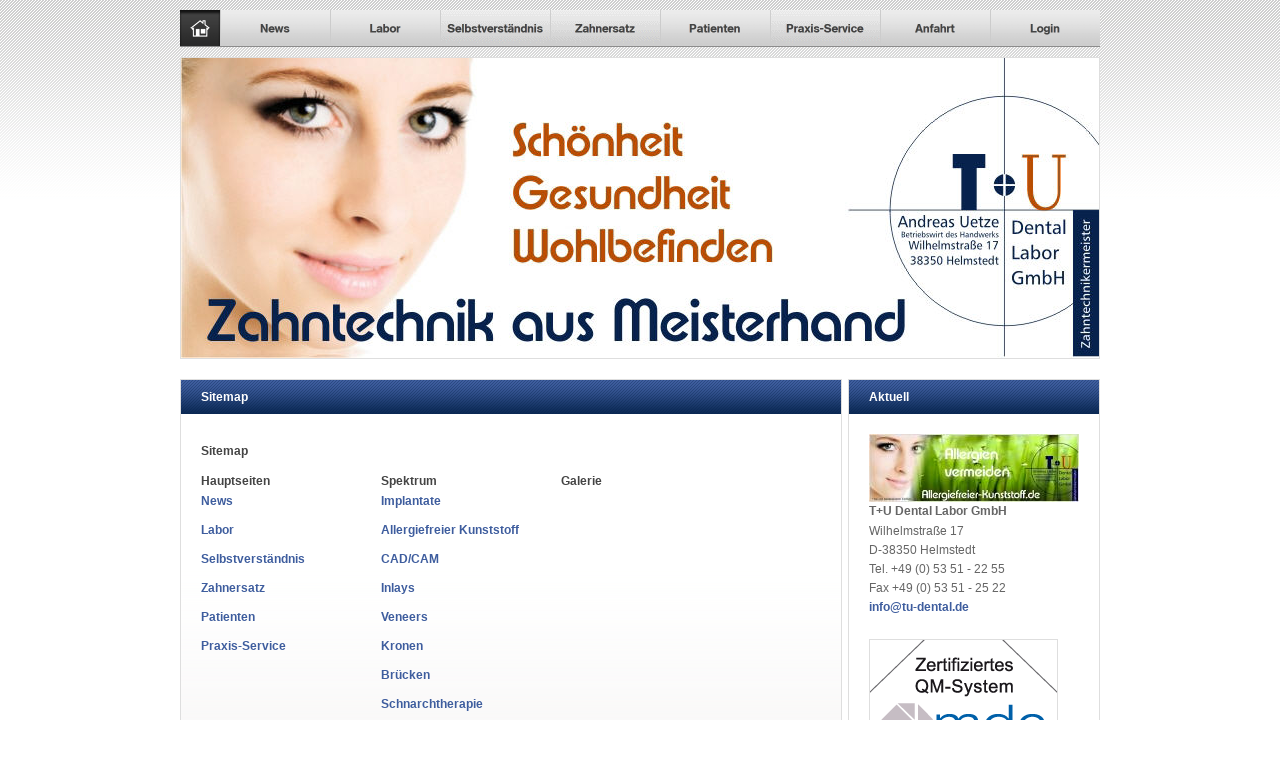

--- FILE ---
content_type: text/html
request_url: https://www.tu-dental.de/sitemap.html
body_size: 9206
content:
<!DOCTYPE html PUBLIC "-//W3C//DTD XHTML 1.0 Transitional//EN" "http://www.w3.org/TR/xhtml1/DTD/xhtml1-transitional.dtd">

<html xmlns="http://www.w3.org/1999/xhtml" xml:lang="de" lang="de">
<head>
<title>Sitemap</title>
<meta http-equiv="X-UA-Compatible" content="IE=EmulateIE7" />
<meta http-equiv="content-type" content="text/html; charset=ISO-8859-1" />
<meta http-equiv="expires" content="0" />
<meta name="author" content="T+U Dental-Labor GmbH" />
<meta name="description" content="T+U Dental-Labor GmbH - Helmstedt" />
<meta name="keywords" lang="de" content="Dentallabor Helmstedt, Zahnersatz Helmstedt" />
<meta name="generator" content="HeyCon" />
<link rel="stylesheet" type="text/css" href="./assets/sf.css" />
<link rel="stylesheet" type="text/css" href="./assets/sd.css" />
<link rel="stylesheet" type="text/css" href="./assets/sc.css" />
<link rel="stylesheet" type="text/css" href="./assets/scal.css" />
<script type="text/javascript" src="./assets/jq.js"></script>
</head>

<body>

<script type="text/javascript">
  agent = navigator.userAgent;
  yes = 0;
  if(agent.substring(0,7) == "Mozilla")
    {
    if( parseInt(agent.substring(8,9)) >= 3)
	  {
	  yes = 1;
	  }
    }

  if(yes)
    {
    	                pm0n = new Image();
    pm0n.src = "./images/pnssm0.gif";
    pm0h = new Image();
    pm0h.src = "./images/pnsshm0.gif";
          	            	        pm1n = new Image();
      pm1n.src = "./images/pnsm1.gif";
      pm1h = new Image();
      pm1h.src = "./images/pnshm1.gif";
         	            	        pm2n = new Image();
      pm2n.src = "./images/pnsm2.gif";
      pm2h = new Image();
      pm2h.src = "./images/pnshm2.gif";
         	            	        pm3n = new Image();
      pm3n.src = "./images/pnsm3.gif";
      pm3h = new Image();
      pm3h.src = "./images/pnshm3.gif";
         	            	        pm4n = new Image();
      pm4n.src = "./images/pnsm4.gif";
      pm4h = new Image();
      pm4h.src = "./images/pnshm4.gif";
         	            	        pm5n = new Image();
      pm5n.src = "./images/pnsm5.gif";
      pm5h = new Image();
      pm5h.src = "./images/pnshm5.gif";
         	            	        pm6n = new Image();
      pm6n.src = "./images/pnsm6.gif";
      pm6h = new Image();
      pm6h.src = "./images/pnshm6.gif";
         	            	        pm7n = new Image();
      pm7n.src = "./images/pnsm7.gif";
      pm7h = new Image();
      pm7h.src = "./images/pnshm7.gif";
         	            	        pm8n = new Image();
      pm8n.src = "./images/pnsm8.gif";
      pm8h = new Image();
      pm8h.src = "./images/pnshm8.gif";
     }

  function CI(imgNum,imgName)
  {
	if(yes)
	  {
	  document.images[imgNum].src = eval(imgName + ".src");
	  }
	}
</script>


<script type="text/javascript">
//<![CDATA[

var gaJsHost = (("https:" == document.location.protocol) ? "https://ssl." : "http://www.");
document.write(unescape("%3Cscript src='" + gaJsHost + "google-analytics.com/ga.js' type='text/javascript'%3E%3C/script%3E"));

//]]>
</script>

<script type="text/javascript">
//<![CDATA[

var pageTracker = _gat._getTracker('UA-18827831-1');
pageTracker._setDomainName("none");  
pageTracker._setAllowLinker(true);
pageTracker._initData();
pageTracker._trackPageview();

//]]>
</script><div id="wrap">


<div id="menubar">
<a onmouseover="CI('pm0','pm0h');return true" onmouseout="CI('pm0','pm0n');return true" href="./index.php"><img src="./images/pnssm0.gif" width="40" height="37" name="pm0" alt="" border="0"/></a><a onmouseover="CI('pm1','pm1h');return true" onmouseout="CI('pm1','pm1n');return true" href="./news/index.html"><img src="./images/pnsm1.gif" width="110" height="37" name="pm1" alt="News" border="0"/></a><a onmouseover="CI('pm2','pm2h');return true" onmouseout="CI('pm2','pm2n');return true" href="./labor/index.html"><img src="./images/pnsm2.gif" width="110" height="37" name="pm2" alt="Labor" border="0"/></a><a onmouseover="CI('pm3','pm3h');return true" onmouseout="CI('pm3','pm3n');return true" href="./selbstverstaendnis/index.html"><img src="./images/pnsm3.gif" width="110" height="37" name="pm3" alt="Selbstverst&auml;ndnis" border="0"/></a><a onmouseover="CI('pm4','pm4h');return true" onmouseout="CI('pm4','pm4n');return true" href="./zahnersatz/index.php"><img src="./images/pnsm4.gif" width="110" height="37" name="pm4" alt="Zahnersatz" border="0"/></a><a onmouseover="CI('pm5','pm5h');return true" onmouseout="CI('pm5','pm5n');return true" href="./patienten/index.php"><img src="./images/pnsm5.gif" width="110" height="37" name="pm5" alt="Patienten" border="0"/></a><a onmouseover="CI('pm6','pm6h');return true" onmouseout="CI('pm6','pm6n');return true" href="./praxis-service/index.php"><img src="./images/pnsm6.gif" width="110" height="37" name="pm6" alt="Praxis-Service" border="0"/></a><a onmouseover="CI('pm7','pm7h');return true" onmouseout="CI('pm7','pm7n');return true" href="./anfahrt/index.html"><img src="./images/pnsm7.gif" width="110" height="37" name="pm7" alt="Anfahrt" border="0"/></a><a onmouseover="CI('pm8','pm8h');return true" onmouseout="CI('pm8','pm8n');return true" href="./login/index.html"><img src="./images/pnsm8.gif" width="110" height="37" name="pm8" alt="Login" border="0"/></a></div>

<div id="logo"></div>
<div id="content">
<h1>Sitemap</h1>
<div id="innercontent">



<h2><a name="7140389cc00c99f02"></a>Sitemap</h2>
<p style="" ></p>
<div class="teaser">
  <div class="teaserelement" style="width: 160px;">
  <h3>Hauptseiten</h3>
  <p class="teasertext">
  <a class="teaserlink" href="./news/index.html">News</a>
        </p>
    <p class="teasertext">
  <a class="teaserlink" href="./labor/index.html">Labor</a>
        </p>
    <p class="teasertext">
  <a class="teaserlink" href="./selbstverstaendnis/index.html">Selbstverst&auml;ndnis</a>
        </p>
    <p class="teasertext">
  <a class="teaserlink" href="./zahnersatz/index.php">Zahnersatz</a>
        </p>
    <p class="teasertext">
  <a class="teaserlink" href="./patienten/index.php">Patienten</a>
        </p>
    <p class="teasertext">
  <a class="teaserlink" href="./praxis-service/index.php">Praxis-Service</a>
        </p>
    </div>
  <div class="teaserelement" style="width: 160px;">
  <h3>Spektrum</h3>
  <p class="teasertext">
  <a class="teaserlink" href="./zahnersatz/implantate/index.php">Implantate</a>
        </p>
    <p class="teasertext">
  <a class="teaserlink" href="./zahnersatz/allergiefreier-kunststoff/index.php">Allergiefreier Kunststoff</a>
        </p>
    <p class="teasertext">
  <a class="teaserlink" href="./zahnersatz/cad-cam/index.php">CAD/CAM</a>
        </p>
    <p class="teasertext">
  <a class="teaserlink" href="./zahnersatz/inlays/index.php">Inlays</a>
        </p>
    <p class="teasertext">
  <a class="teaserlink" href="./zahnersatz/veneers/index.php">Veneers</a>
        </p>
    <p class="teasertext">
  <a class="teaserlink" href="./zahnersatz/kronen/index.php">Kronen</a>
        </p>
    <p class="teasertext">
  <a class="teaserlink" href="./zahnersatz/bruecken/index.php">Br&uuml;cken</a>
        </p>
    <p class="teasertext">
  <a class="teaserlink" href="./zahnersatz/schnarchtherapie/index.php">Schnarchtherapie</a>
        </p>
    <p class="teasertext">
  <a class="teaserlink" href="./zahnersatz/galvanotechnik/index.php">Galvanotechnik</a>
        </p>
    <p class="teasertext">
  <a class="teaserlink" href="./zahnersatz/vollkeramik/index.php">Vollkeramik</a>
        </p>
    </div>
  <div class="teaserelement" style="width: 160px;">
  <h3>Galerie</h3>
  </div>
</div>

<div class="clearer"></div>

<div id="more">

<a target="_blank" href="./printable/sitemap.html">Druckbare Version</a><br />
<a href="impressum.html">Impressum</a><br />
</div>

</div>  </div>

<div id="side">

<div id="sidenav">

<h2>Aktuell</h2>
</div>

<div id="sidebar">

  
	
<a href="http://www.allergiefreier-kunststoff.de" target="_blank"><img src="./images/pic_banner_ak_sbp.jpg" width="210" height="68" alt="" border="0"/></a>
	
	
<br/>
<h2>T+U Dental Labor GmbH</h2>
<p>Wilhelmstra&szlig;e 17<br/>D-38350 Helmstedt<br/>Tel. +49 (0) 53 51 - 22 55<br/>Fax +49 (0) 53 51 - 25 22<br/><a title="" href="mailto:info@tu-dental.de" target="_blank">info@tu-dental.de</a> <br/></p><br/>
  
	
	
<img src="./images/mdc_plakette_9001_sbp.gif" width="189" height="182" alt="" border="0"/>	
<br/>
<p></p><br/>
  
	
	
	
  <a href="./downloads/uzt-abschlusszertifikat-andreas-uetze.pdf"><img src="./images/umweltzahntechnik_sbp.jpg" width="152" height="210" alt="" border="0"/></a>
<br/>
  
	
	
	
<a href="./images/tek1_zertifikat.jpg" target="_blank"><img src="./images/tek1_zertifikat_sbp.jpg" width="152" height="210" alt="" border="0"/></a>
<br/>
</div>

</div>


<div id="footer"><a href="./index.php">Startseite</a><a href="./datenschutz.html">Datenschutz</a><a href="./hinweise-zur-nutzung.html">Hinweise zur Nutzung</a><a href="./kontakt.php">Kontakt f&uuml;r Patienten</a><a href="./kontakt-fuer-zahnaerzte.php">Kontakt f&uuml;r Zahn&auml;rzte</a><a href="./impressum.html">Impressum</a><a href="./sitemap.html">Sitemap</a></div>

</div>

</body>
</html>

--- FILE ---
content_type: text/css
request_url: https://www.tu-dental.de/assets/sd.css
body_size: 1912
content:
/*Design tudental

Dirk Heymer
HeymerConsult GbR
V7
*/

BODY {
	margin: 0px;
	padding: 0px;
	background: #ffffff url(../images/pbgr.gif) repeat-x top left;
	color: #444444;
}

#menubar
{
	margin: 10px 0px 10px 0px;
	padding: 0px;
	width : 920px;
	height: 37px;
	background : url(../images/pmnb.gif) no-repeat top left;
	overflow: hidden;
}

#wrap {
		margin: 0 auto;
		width: 920px;
}

#content {
	float: left;
	width: 660px;
	padding: 0px ;
	border: 1px solid #dedede;
	background: #ffffff url(../images/pfgb.gif) repeat-x bottom left;
}

#innercontent {
	float: left;
	width: 620px;
	padding: 20px;
 }

#logo
{
	width : 918px;
	height: 300px;
	background : url(../images/s2dlogo.jpg) no-repeat top left;
	border: 1px solid #dedede;
	margin-bottom: 20px;
}

#eyemedia
{
	width : 918px;
	height: 300px;
	border: 1px solid #dedede;
	margin-bottom: 20px;
}


#side {
	float: right;
	width: 250px;
	border: 1px solid #dedede;
	background-color: #ffffff;
}

#sidenav {
	width: 250px;
}

#sidenav h2 {
	display: block;
	padding: 10px 20px 10px 20px;
	margin: 0;
	color: #ffffff;
	font-size: 100%;
	font-weight: bold;
	background : #05234C url(../images/pfad.gif) repeat-x top left;
}

.space {
	width: 250px;
	height: 10px;
}

#sidenav a, #sidenav p {
	display: block;
	padding: 6px 20px 6px 20px;
	margin: 0;
	color: #444444;
	text-decoration: none;
}

#sidenav a.sel {
	font-weight: bold;
}

#sidenav a:hover {
	color: #05234C;
}

#sidebar {
	width: 210px;
	padding: 20px 20px 20px 20px;
}

#footer {
	padding: 20px 0px 20px 0px;
	margin: 0;
	width: 920px;
	clear: both;
		text-align: center;
	}

#footer a {
	color: #444444;
	text-decoration: none;
	padding-right: 20px;
}

#footer a:hover {
	color: #05234C;
}

form.search {
	margin: 0px;
	padding: 20px;
	border-bottom: 1px solid #dedede;
}

form.search input {
	vertical-align : middle;
}

input.search {
	width: 180px;
	border: 1px solid #dedede;
}

#ts {
	margin-left: 10px;
}